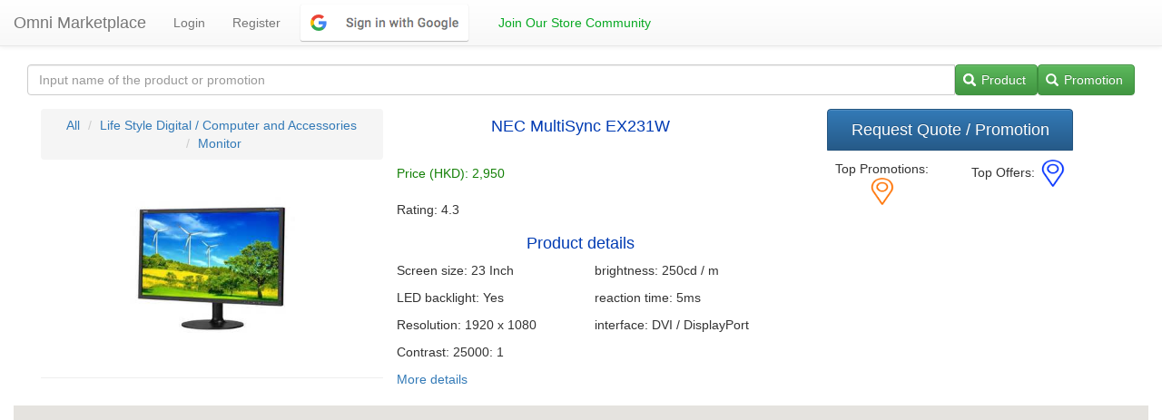

--- FILE ---
content_type: text/html; charset=utf-8
request_url: https://omnimp.com/com_product_view/nec-multisync-ex231w-life-style-digital-computer-and-accessories-monitor-247753/
body_size: 9759
content:



<html>

<head>
<title> NEC MultiSync EX231W Price, Review and Promotions from Omni-Marketplace (www.omnimp.com)</title>

<meta property="fb:app_id" content="326050331093874" />
<meta property="og:url"           content="https://omnimp.com/com_product_view/nec-multisync-ex231w-life-style-digital-computer-and-accessories-monitor-247753/" />
<meta property="og:type"          content="website" />
<meta property="og:title"         content="NEC MultiSync EX231W"/>
<meta property="og:description"   content="Omni-Channel Product Information"/>
<meta property="og:image"         content="https://images.omnimp.com/img_thumb/247753t_0.jpeg"/>
<meta charset="utf-8">
<meta name="viewport" content="width=device-width, initial-scale=1.0">
<meta name="description" content="">
<meta name="author" content="">




    <style>
        .boxsizingBorder {
            -webkit-box-sizing: border-box;
            -moz-box-sizing: border-box;
            box-sizing: border-box;
        }

        .map_container {
            position: relative;
            width: 100%;
            padding-bottom: 56.25%; /* Ratio 16:9 ( 100%/16*9 = 56.25% ) */
        }

        .map_container .map_canvas {
            position: absolute;
            top: 0;
            right: 0;
            bottom: 0;
            left: 0;
            margin: 0;
            padding: 0;
        }

        .map_container .map_canvas {
            background: #ccc;
        }
    </style>



<style>
.bs-example{
    margin: 20px;
}
.icon-input-btn{
    display: inline-block;
    position: relative;
}
.icon-input-btn input[type="submit"]{
    padding-left: 2em;
}
.icon-input-btn .glyphicon{
    display: inline-block;
    position: absolute;
    left: 0.65em;
    top: 30%;
}

.img-responsive {
    margin: 0 auto;

}
</style>
    





    <link rel="stylesheet" href="https://maxcdn.bootstrapcdn.com/bootstrap/3.3.7/css/bootstrap.min.css">
    <link rel="stylesheet" href="https://maxcdn.bootstrapcdn.com/bootstrap/3.3.7/css/bootstrap-theme.min.css">
    <link rel="shortcut icon" type="image/png" href="https://images.omnimp.com/static/favicon.ico">

    <!-- ONLY REASON THIS HOME_BASE_GMAP THINGY EXIST, TRY TO CONDTIONAL INCLUDE THIS IN HOME_BASE.HTML-->


</head>
<body>




<div class="navbar navbar-default navbar-static-top">
    <div class=container-fluid>
        <div class="navbar-header">
            <button type="button" class="navbar-toggle" data-toggle="collapse" data-target="#navbar-ex-collapse">
                <span class="sr-only">Toggle navigation</span>
                <span class="icon-bar"></span>
                <span class="icon-bar"></span>
                <span class="icon-bar"></span>
            </button>
            <a class="navbar-brand" href="/"><span> Omni Marketplace</span></a>
        </div>
        <div class="collapse navbar-collapse" id="navbar-ex-collapse">

            <ul class="nav navbar-nav">
                

                    <li><a href="/accounts/login/?next=/com_product_view/nec-multisync-ex231w-life-style-digital-computer-and-accessories-monitor-247753/">Login</a></li>
                    <li><a href="/accounts/signup/">Register</a></li>






                    <li><a style="padding-left: 4px; padding-top: 2px; padding-bottom: 2px" href="/accounts/google/login/?method=oauth2">
                        <img src="https://images.omnimp.com/media/btn_google_signin_light_normal_web.png?X-Amz-Date=20161012T075519Z&X-Amz-Expires=300" alt="google_sign_in" style="max-height: 48px"></a></li>
                

                
                    <li>
                        <a href="/join_store_network/"
                           style="color: #09a924">    Join Our Store Community </a>
                    </li>
                

            </ul>
            <ul class="nav navbar-nav navbar-right">
                     
                 



                
            </ul>
        </div>
    </div>
</div>

<div class=container-fluid>
<div class="row">
  <div class="col-md-12 text-center">
      

<!--googleoff: index-->
    






<div class="section">
    <div class="container-fluid">
        <div class="row">
            <form role="form" align="Left" action="/aqua_search/1/" method="get">
                <input type="hidden" name="category" value="All">
            <!-- Remove this line will cause search to fail since the input is missing-->
            <!-- Hidden Category field added to avoid changing view function after we disabled category search temporarily
  -->
                <!-- Do not purge following, after we fix all category data and logic flow, we can re-enable this
                <input type="hidden" name="category" value="All">
               <div class="col-md-3 col-sm-6 col-xs-12">
                    { get_language_info for LANGUAGE_CODE as lang1 %}
                        <select class="form-control" align="Right" name="category">
                            { with template_suffix=lang1.code|stringformat:"s"|add:".html" %}
                            { include "cat_1_"|add:template_suffix %}
                            { endwith %}
                        </select>

                </div>
                -->

                <div class="col-md-12">
                    <div class="form-group">
                        <div class="input-group">

                        <input type="search" name="search_box" class="form-control"

                        placeholder='Input name of the product or promotion' >
                             <span class="input-group-btn">
                                 <span class="icon-input-btn"> <span class="glyphicon glyphicon-search"></span>
                                   <input type="submit" class="btn btn-success" name="search_context" value="Product"><span class="glyphicon glyphicon-search"></span>
                                 </span>
                                 <span class="icon-input-btn"> <span class="glyphicon glyphicon-search"></span>
                                   <input type="submit" class="btn btn-success" name="search_context" value="Promotion">
                                 </span>
                            <a class="btn btn-success hidden" type="submit"> store search </a>
                             
                             
                             
                          </span>
                        </div>
                    </div>
                </div>
            </form>
        </div>
    </div>
</div>





<!--googleon: index-->

    <div class="section">
        <div class="container-fluid" style="margin-bottom:5px;">
            <div class="col-md-4 " style="margin-bottom:5px;">
            
                <ol class="breadcrumb">
                <li class="breadcrumb-item"><a href="/all-categories">All</a></li>
                      <li class="breadcrumb-item"><a href="/product-class/Computer and Accessories/1">Life Style Digital / Computer and Accessories</a></li>
                      <li class="breadcrumb-item active"><a href="/product-group/Monitor/1">Monitor</a></li>

                </ol>
            
                
                <img class="img-responsive" border="0" alt="" src="https://images.omnimp.com/img_thumb/247753t_0.jpeg" width="200" height="200">
    
    
    
    
    
    
    
    
    
    
    
    
    
    
    
    
    
    
                
                    <div id="fb-root"></div>
                    <script>(function(d, s, id) {
                      var js, fjs = d.getElementsByTagName(s)[0];
                      if (d.getElementById(id)) return;
                      js = d.createElement(s); js.id = id;
                      js.src = "//connect.facebook.net/en_US/sdk.js#xfbml=1&version=v2.8&appId=326050331093874";
                      fjs.parentNode.insertBefore(js, fjs);
                    }(document, 'script', 'facebook-jssdk'));</script>
                    <hr class="">
                    <div class="fb-share-button"
                        data-href="https://omnimp.com/com_product_view/nec-multisync-ex231w-life-style-digital-computer-and-accessories-monitor-247753/"
                        data-layout="button_count"></div>
                    <script src="https://apis.google.com/js/platform.js" async defer></script>
                    <div class="g-plus" data-annotation="bubble" data-action="share" data-height="24"></div>


                
            </div>
            <div class="col-md-4">
                <h4 style="color: #003bb3"> NEC MultiSync EX231W</h4>

                <div class="row">
                    
                    <h5 style="text-align: left;color: #148007">  <br> Price (HKD):
                            2,950 </h5>
                    <h5 style="text-align: left;">
                        
                         <br> Rating:
                            4.3 
                        
                    </h5>

                    <div class="row">
                        <h4 style="color: #003bb3"> Product details </h4>
                    </div>
                    <div class="row">
                        <div class="col-md-6">
                            
                                <p style="text-align: left;">Screen size: 23 Inch </p>
                            
                                <p style="text-align: left;">LED backlight:  Yes</p>
                            
                                <p style="text-align: left;">Resolution: 1920 x 1080</p>
                            
                                <p style="text-align: left;">Contrast: 25000: 1</p>
                            
                            
                                <p style="text-align: left;"><a href="http://www.nec.com.hk/c/document_library/get_file?p_l_id=11430&amp;folderId=33955&amp;name=DLFE-3601.pdf"> More
                                    details</a></p> 
                        </div>
                        <div class="col-md-6">
                            
                                <p style="text-align: left;">brightness: 250cd / m</p>
                            
                                <p style="text-align: left;">reaction time: 5ms</p>
                            
                                <p style="text-align: left;">interface:  DVI / DisplayPort </p>
                            
                        </div>
                    </div>
                    </div>
                </div>
            <div class="col-md-4">
                <div class="btn-group-vertical">
                <!-- Button trigger modal POC -->
                
                <button type="button" id="WOS_request_quote_promote" class="btn btn-primary btn-lg" data-toggle="modal" data-target="#WOS_Quote_Request">Request Quote / Promotion</button>
                
                
                

              <div class="alert alert-warning" id="QuoteSuccessAlert" style="display: none">
                <a href="#" class="close" data-dismiss="alert">&times;</a>
                <strong> Request For Quote Posted</strong>
              </div>
              <div class="alert alert-warning" id="Ajaxkeyexception" style="display: none">
                <a href="#" class="close" data-dismiss="alert">&times;</a>
                <strong> Ajax Key Exception</strong>
              </div>
    
    








            <div class="row">
              <div class="col-md-6"><p></p>Top Promotions: <img height="30" width="30" src="https://images.omnimp.com/media/location_br_orange.png" alt="Promotion Location"></div>
              <div class="col-md-6"><p></p>Top Offers: <img height="30" width="30" src="https://images.omnimp.com/media/location_blue.png" alt="Offer Location"></div>
            </div>
        </div>
        
        </div>


        <div class="row">
            
            
        </div>

        </div>


    
        <div class="map_container">
        <div id="googleMap" class="map_canvas"></div>
        </div>
    


    

<!-- Modal Select Promotion Type -->
<div class="modal fade" id="myModal" tabindex="-1" role="dialog" aria-labelledby="myModalLabel">
  <div class="modal-dialog" role="document">
    <div class="modal-content">
      <div class="modal-header">
        <button type="button" class="close" data-dismiss="modal" aria-label="Close"><span aria-hidden="true">&times;</span></button>
        <h4 class="modal-title" id="myModalLabel">Promotion creation</h4>
        <!-- Need to add post form load function to set the radio default - Non MVP -->
      </div>
      <div class="modal-body" class="form-horizontal">
          <form role="form" action="/promote_add/nec-multisync-ex231w-life-style-digital-computer-and-accessories-monitor-247753/" method="post">
          <input type='hidden' name='csrfmiddlewaretoken' value='94nusLW2TUCWdFOyEBvzmIiKGLRw4ydH' />
          <div class="form-group">

                <input type="text" required  class="form-control" name="Promotion_title" placeholder="Provide the title of the promotion" maxlength="40">
                <label for="promotetype"><span class="glyphicon glyphicon-user"></span> Promotion type and detail: </label><br>
                     <!-- Please pass the promotetypelist thru extra_context -->
                    <div class="radio-inline">
                        <label><input type="radio" class="promo_type" name="promotetype" id = "promotionradio_id" value="Discount"> Discount </label>
                    </div>
                     <!-- Please pass the promotetypelist thru extra_context -->
                    <div class="radio-inline">
                        <label><input type="radio" class="promo_type" name="promotetype" id = "promotionradio_id" value="Special Price"> Special Price </label>
                    </div>
                     <!-- Please pass the promotetypelist thru extra_context -->
                    <div class="radio-inline">
                        <label><input type="radio" class="promo_type" name="promotetype" id = "promotionradio_id" value="Rebate"> Rebate </label>
                    </div>
                    
                <div class="Rebate_Grp" >
                    <label> <span class="glyphicon glyphicon-qrcode"></span> Cash Rebate Details </label>
                    <input type="range" name="RebateamountRange" min="0" max="500" value="10" oninput="this.form.RebateamountInput.value=this.value" />
                Rebate amount (HKD. Drag slider to change) <input type="number" name="RebateamountInput" min="0" max="500" value="10" oninput="this.form.RebateamountRange.value=this.value" />
                    <div class="checkbox">
                        <label><input type="checkbox" name="expire_after_60" value="0" checked>Rebate void after 60 days</label>
                    </div>
                    <div class="checkbox">
                        <label><input type="checkbox" name="future_rebate_only" value="1" checked>Rebate applicable to future purchase only</label>
                    </div>
                </div>
                <div class="SpecialPriceGrp" hidden>
                    <label> <span class="glyphicon glyphicon-arrow-down"></span> Special Price Details</label>
                    <input type="text" name="Special_Price" class="form-control" placeholder="Enter special price for this product valid during promotion period">
                </div>
                <div class="DiscountGrp" hidden>
                    <label> <span class="glyphicon glyphicon-arrow-down"></span> Discount (% off) </label>
                    <input type="range" name="DiscountRange" min="0" max="70" value="10" oninput="this.form.DiscountInput.value=this.value" />
                Percentage off (Drag slider to change %) <input type="number" name="DiscountInput" min="0" max="70" value="10" oninput="this.form.DiscountRange.value=this.value" />
                </div>

                <hr>

                <div class="Promote_Condition">
                    <div><label for="promotetype"><span class="glyphicon glyphicon-user"></span> Promotion Conditions </label></div>
                <label> <span class="glyphicon glyphicon-calendar"></span> Promotion Start Date </label> <input type="date" name="PromoteStartDate" id="PromoteStartDate">
                <br><label> <span class="glyphicon glyphicon-time"></span> Valid Duration (relative to start date) </label><input type="range" name="PromoteDurationRng" min="0" max="90" value="30" oninput="this.form.PromoteDurationInput.value=this.value" />
                Effective duration (Days starting from start date) <input type="number" name="PromoteDurationInput" min="0" max="90" value="30" oninput="this.form.PromoteDurationRng.value=this.value" />
                <div class="checkbox">
                    <label><input type="checkbox" name="reservation_required" value="1" checked>Reservation required to secure the promotion offer.</label>
                </div>
                </div>
            </div>
              <button type="submit" class="btn btn-success btn-block"> Submit </button>
          </form>
      </div>
      <div class="modal-footer" hidden>
          <!--<button type="button" class="btn btn-default" data-dismiss="modal">Close</button>-->
      </div>
    </div>
  </div>
</div>


    <div class="modal fade" id="QuotePromoteRequest" role="dialog" tabindex="-1">
    <div class="modal-dialog" style="width: 80%;">
        <div class="modal-content"><!-- Modal content-->
        <div class="modal-header">
          <button type="button" class="close" data-dismiss="modal">&times;</button>
            <h4 class="modal-title" style="color: #3471b3"> Quotation / Promotion Request (beta) </h4>

            <div id="rf_quote_pk" hidden></div>
        </div>
        <div class="modal-body">

          <div class="row">
          <div class="col-md-3">
              <span id="quote_create_time"></span>
          </div>
          <div class="col-md-6">
            <span style="font-size: larger"></span><p style="font-size: larger" id="quote_request_code"></p>
            <span style="font-size: larger">Request Status = </span><span id="quote_status" style="font-size: larger"></span>
          </div>
          <div class="col-md-3">
          <img id = "RFQ_QRCode" src="" alt="RFQ QRCode" class="img-responsive"
                style="width:80px;height:80px;margin: auto">
          </div>
          </div>
        <form class="form" id="request_detail_form" method="post">
           <input type='hidden' name='csrfmiddlewaretoken' value='94nusLW2TUCWdFOyEBvzmIiKGLRw4ydH' />
        <div class="row">
        <div class="col-md-12">
            <h4 style="color: #3471b3"> Optional Supplementary Information </h4>
        <div class="form-row field-id_offer_name_en">
            <div><label for="requester_phone_no_id">Contact Number (Optional):</label>
            <input class="vTextField" autofocus="autofocus" id="requester_phone_no_id" maxlength="120" name="requester_phone_no" type="text" value="" placeholder="Please input your office hour contact number."></div>
        </div>
        <div class="form-row field-id_requester_name">
            <div><label for="requester_name_id">Attention (Optional):</label>
            <input class="vTextField" id="requester_name_id" maxlength="120" name="requester_name" type="text" value="" placeholder="Please input how you would like to be address. e.g. J.C Chan"></div>
        </div>
             <p><label for="id_add_requirements">Additional Requirements(Optional):</label>
                 <textarea class="form-control" id="id_add_requirements" name="textarea" rows="5" maxlength="3200" name="add_requirements"
                  placeholder="Please specify addition requirements or preferences."></textarea></p>
        </div>
          <button id="send_rfq_details" type="submit" class="btn btn-success btn-block">Send Additional Detail</button>

          </form>















        </div>


            </div>
        <div class="modal-footer">
            <div class="row" style="text-align: left; margin: 8px">
              <p id="status_remark"></p>
              <p id="status_instruction"></p>
              <p id="status_instruction2"></p>
                <button type="button" class="btn btn-success btn-block" data-dismiss="modal">Close</button>

        </div>
        </div>
      </div>
    </div>
</div>



<div class="modal fade" id="WOS_Quote_Request" role="dialog" tabindex="-1">
    <div class="modal-dialog" style="width: 80%;">
        <div class="modal-content"><!-- Modal content-->
        <div class="modal-header">
          <button type="button" class="close" data-dismiss="modal">&times;</button>
          <h4 class="modal-title" style="color: #3471b3"> Register to Speedup the Reservation Process </h4>
        </div>
        <div class="modal-body">
        <h4 style="color: #3471b3">Sign Up</h4>
        <p>Already have an account? Then please <a href="/accounts/login/">sign in</a>.</p>
        <form class="signup" id="signup_form" method="post" action="/accounts/signup/?next=/com_product_view/nec-multisync-ex231w-life-style-digital-computer-and-accessories-monitor-247753/">
          <input type='hidden' name='csrfmiddlewaretoken' value='94nusLW2TUCWdFOyEBvzmIiKGLRw4ydH' />
          <p><label for="id_username">Username:</label> <input autofocus="autofocus" id="id_username" maxlength="30" name="username" placeholder="Username" type="text"></p>
          <p><label for="id_email">E-mail (optional):</label> <input id="id_email" name="email" placeholder="E-mail address" type="email"></p>
          <p><label for="id_password1">Password:</label> <input id="id_password1" name="password1" placeholder="Password" type="password"></p>
          <p><label for="id_password2">Password (again):</label> <input id="id_password2" name="password2" placeholder="Password (again)" type="password"><input id="id_confirmation_key" maxlength="40" name="confirmation_key" type="hidden"></p>
          <button type="submit" class="btn btn-success">Sign Up »</button>
          </form>
        <div class="modal-footer">
        <div class="row">
            <div class="col-md-10">
            <h5> <b>Remark: </b> After sign-up, click Quote Request again to obtain realtime reservation code.</h5>
            </div>
            <div class="col-md-2">
                <button type="button" class="btn btn-success" data-dismiss="modal">Close</button>
            </div>
        </div>
        </div>
      </div>
    </div>
</div>
</div>

<script id="our_store_info_window" type="text/html">
    <div style="border:1px solid #148007;">
        <a href="/st_offers/storeoffer_pk/0" target="_blank"><h4 style="font-size: small;padding-left: 5px;padding-right: 5px;"> mystorename </h4></a>

    </div>
</script>

<script id="our_store_promotion_info_window" type="text/html">
    <div style="border:1px solid #148007;">
        <a href="/promote_view/myslug/promote_pk" target="_blank"><h4 style="font-size: small;padding-left: 5px;padding-right: 5px;"> mystorename </h4></a>
    </div>
</script>


<script id="non_member_store_info_window" type="text/html">
<div  style="border:1px solid #148007;">
    <h4 style="font-size: small;padding-left: 5px;padding-right: 5px"> mystorename </h4>
</div>
</script>


  </div>
</div>
</div>
<footer>
    

    
</footer>
  <!-- JavaScript at the bottom for fast page loading -->

    <script src="https://ajax.googleapis.com/ajax/libs/jquery/1.11.1/jquery.min.js"></script>
    <script src="https://maxcdn.bootstrapcdn.com/bootstrap/3.3.7/js/bootstrap.min.js"></script>




    <script>
        // Test and see if marker were display properly
        // Current SS target = Marker isn't clickable and no fancy popup. Just provide {name, lng, long} to supplement
        // Simple store list for products. Our differentiation is promotions which is location immune
        // Plenty of fancy thing you can do to map before you can provide the AB&B lite experience.
        var x = document.getElementById("Location");

        // Start WIP code from http://stackoverflow.com/questions/3059044/google-maps-js-api-v3-simple-multiple-marker-example
        var locations = [
        ['Wan Chai',22.2765807, 114.1765432, 1] // dummy last location which we will ignore later
        ];


        // re-ordered function inserted before infowindow

        // End WIP code from http://stackoverflow.com/questions/3059044/google-maps-js-api-v3-simple-multiple-marker-example

        function getLocation() {
            if (navigator.geolocation) {
                navigator.geolocation.getCurrentPosition(showPosition);
            } else {
                x.innerHTML = "Geolocation is not supported by this browser.";
            }
        }

        function showPosition(position) {
            x.innerHTML = "Latitude: " + position.coords.latitude +
                    "<br>Longitude: " + position.coords.longitude;
        }

    var map;
    function initMap() {
        map = new google.maps.Map(document.getElementById('googleMap'), {
            zoom: 13,
            scrollwheel: false,
            center: new google.maps.LatLng(22.297604,114.172175),
            mapTypeId: google.maps.MapTypeId.ROADMAP
        });

        var marker, i;
        var StrContent = "";
        var markerimg = "";
        var offer_icon = {
            url: "https://images.omnimp.com/media/location_blue.png", // url
            scaledSize: new google.maps.Size(30, 30), // scaled size
            origin: new google.maps.Point(0,0), // origin
            anchor: new google.maps.Point(0, 0) // anchor
        };
        var promote_icon = {
            url: "https://images.omnimp.com/media/location_br_orange.png", // url
            scaledSize: new google.maps.Size(30, 30), // scaled size
            origin: new google.maps.Point(0,0), // origin
            anchor: new google.maps.Point(0, 0) // anchor
        };
        for (i = 0; i < (locations.length-1); i++) {
            var infowindow = new google.maps.InfoWindow({content: locations[i][0]});
            if (locations[i][4]=='StoreOffer') {
                marker = new google.maps.Marker({
                    position: new google.maps.LatLng(locations[i][1], locations[i][2]),
                    map: map,
                    title: locations[i][0],
                    icon: offer_icon
                });
            } else if (locations[i][4]=='StorePromotion') {
                marker = new google.maps.Marker({
                    position: new google.maps.LatLng(locations[i][1], locations[i][2]),
                    map: map,
                    title: locations[i][0],
                    icon: promote_icon
                });
            } else {
                marker = new google.maps.Marker({
                    position: new google.maps.LatLng(locations[i][1], locations[i][2]),
                    map: map,
                    title:locations[i][0]
                });
            }


            




          // Add listener Style before we enhance InfoWindow Content
          google.maps.event.addListener(marker, 'click', (function(marker, i) {
            return function() {
                if (locations[i][4]=='StoreOffer') {
                    StrContent = $("#our_store_info_window").html();
                    StrContent = StrContent.replace("mystorename", locations[i][0]);
                    StrContent = StrContent.replace("storeoffer_pk", locations[i][9]);
                }
                else if (locations[i][4]=='StorePromotion'){
                    StrContent = $("#our_store_promotion_info_window").html();
                    StrContent = StrContent.replace("mystorename", locations[i][0]); // ok
                    StrContent = StrContent.replace("myslug", locations[i][7]); //ok promote_slug from array 7
                    StrContent = StrContent.replace("promote_pk", locations[i][8]); //ok promote_pk array 8
                }else{
                    StrContent = $("#non_member_store_info_window").html();
                    StrContent = StrContent.replace("mystorename", locations[i][0]);
                }
                infowindow.setContent(StrContent);
                infowindow.open(map, marker);
            }
          })(marker, i)); // END OF LISTENER



        }
    }









    function Local_GetRFQuotePromoteAjax(offer_pk){
        console.log("offer.js:GetRFQuotePromoteAjax sanity check!");  // sanity check
        console.log(offer_pk);
        current_host_url =  $(location).attr('protocol') + "//" + $(location).attr('host');
        QR_prefix = current_host_url + "/qrcode/" + current_host_url + "/store_prom_reservation_view/";
        $.ajax({
            url : "/get_rf_quote/",
            type : "GET", // http method
            data : {
                offer_pk: offer_pk
            }, // data sent with the post request
            success : function(json) {
                // Todo assign return values to different fields
                console.log(json); // log the returned json to the console
                // Todo determine found or not found using json.
                if (json.Found){
                    console.log("Found");
                    //Todo Following code should move to get.
                    $("#quote_request_code").html("Request Reference Code = " + json.rf_quote_code);
                    src = QR_prefix + json.rf_quote_code + "/";
                    $("#quote_status").html(json.quote_status);
                    $("#RFQ_QRCode").attr("src", src);
                    $("#status_remark").html("<strong>Remark:</strong> <br> 1. Your request will be distributed in an anonymous manner to appropriate store nearby.");
                    $("#status_instruction").html("2: Please check the results using'Incoming Quote List' function in Shopping Assistant Dashboard.");
                    $("#status_instruction2").html("3: Only top match quotes will be presented if Pro-seller responses within 36 hours after request is created.");
                    $("#quote_create_time").html("Created at: " + json.created_time);
                    $("#requester_phone_no_id").val(json.requester_phone_no);
                    $("#requester_name_id").val(json.requester_contact_name);
                    $("#id_add_requirements").val(json.additional_requirements);
                    $("#id_pickup_location").val(json.pickup_location);
                    $("#id_scheduled_pickup_time").val(json.scheduled_pickup_time);
                    $("#id_store_confirmation_msgs").val(json.store_confirmation_msgs);
                    $("#id_scheduled_delivery_time").val(json.scheduled_delivery_time);
                    $("#id_delivery_status").val(json.delivery_status);
                    $("#rf_quote_pk").html(json.rf_quote_pk);









                    //Todo Populate the Modal with json data
                } else { // Not found >>> Create quote record
                    console.log("Not Found");
                    Local_FirstQuotePromoteReqAjax(offer_pk);
                }
                return true;
            },
            error : function(xhr,errmsg,err) {
                $('#results').html("<div class='alert-box alert radius' data-alert>Oops! We have encountered an error: "+errmsg+
                    " <a href='#' class='close'>&times;</a></div>"); // add the error to the dom
                console.log(xhr.status + ": " + xhr.responseText); // provide a bit more info about the error to the console
                return false;
            }
        });
    }

    function Local_FirstQuotePromoteReqAjax(offer_pk){
        console.log("#FirstQuotePromoteReqAjax sanity check!");  // sanity check
        console.log(offer_pk);
        current_host_url =  $(location).attr('protocol') + "//" + $(location).attr('host');
        QR_prefix = current_host_url + "/qrcode/" + current_host_url + "/store_prom_reservation_view/";
        $.ajax({
            url : "/first_quote/",
            type : "POST", // http method
            data : {
                offer_pk: offer_pk
            }, // data sent with the post request
            success : function(json) {
                console.log("rf_quote_code=" + json.rf_quote_code);
                var str_quote_pk = json.quote_pk
                console.log("json.quote_pk=" + json.quote_pk);
                $("#quote_request_code").html("Request Reference Code = " + json.rf_quote_code);
                src = QR_prefix + json.rf_quote_code + "/";
                $("#RFQ_QRCode").attr("src", src);
                $("#quote_status").html(json.quote_status);
                $("#status_remark").html("<strong>Remark:</strong> <br> 1. Your request will be distributed in an anonymous manner to appropriate store nearby.");
                $("#status_instruction").html("2: Please check the results using'List Incoming Quote' function in Shopping Assistant Dashboard.");
                $("#status_instruction2").html("3: Only top match quotes will be presented if Pro-seller reponse within upcoming 36 hours.");
                $("#rf_quote_pk").html(str_quote_pk);
                console.log("str_quote_pk" + str_quote_pk)
                console.log("#rf_quote_pk =" + $("#rf_quote_pk").html());
                console.log(json); // log the returned json to the console
            },
            error : function(xhr,errmsg,err) {
                $('#results').html("<div class='alert-box alert radius' data-alert>Oops! We have encountered an error: "+errmsg+
                    " <a href='#' class='close'>&times;</a></div>"); // add the error to the dom
                console.log(xhr.status + ": " + xhr.responseText); // provide a bit more info about the error to the console
            }
        });

    }

    function rfq_update_ajax() {
        console.log("rfq_update_ajax sanity >>> /rfq_update/ rf_quote_pk="+String($("#rf_quote_pk").html()));
        var requester_phone_no_id = $('#requester_phone_no_id').val();
        var requester_name_id = $('#requester_name_id').val();
        var id_add_requirements = $('#id_add_requirements').val();
        myrf_quote_pk = $("#rf_quote_pk").html();
        if (myrf_quote_pk == ""){
            console.log("myrf_quote_pk is blank. abort");
            $('#Ajaxkeyexception').show();
            return
        }
        console.log("rfq_update_ajax sanity >>> requester_phone_no_id" + requester_phone_no_id);
        $.ajax({
            url : "/rfq_update/",
            type : "POST", // http method
            data : {
                rf_quote_pk: myrf_quote_pk,
                requester_phone_no_id: requester_phone_no_id,
                requester_name_id: requester_name_id,
                id_add_requirements: id_add_requirements
            }, // data sent with the post request
            success : function(json) {
                $("#QuotePromoteRequest").modal("toggle");
                //Show alert in Main screen if you have time.
                $('#QuoteSuccessAlert').show();
                console.log(json); // log the returned json to the console
            },
            error : function(xhr,errmsg,err) {
                $('#results').html("<div class='alert-box alert radius' data-alert>Oops! We have encountered an error: "+errmsg+
                    " <a href='#' class='close'>&times;</a></div>"); // add the error to the dom
                console.log(xhr.status + ": " + xhr.responseText); // provide a bit more info about the error to the console
            }
        });

    }

    // Todo : Almost time to Copy  to product page (follow by test / purge here) since we need to get product field and post form
    var promotion_type = "";
    var rf_quote_exist =false;
    $(document).ready (function () { // scope of functions and statement working after the document is loaded

        $(".icon-input-btn").each(function(){
            var btnFont = $(this).find(".btn").css("font-size");
            var btnColor = $(this).find(".btn").css("color");
            $(this).find(".glyphicon").css("font-size", btnFont);
            $(this).find(".glyphicon").css("color", btnColor);
            if($(this).find(".btn-xs").length){
                $(this).find(".glyphicon").css("top", "24%");
            }
        });


    $('#request_detail_form').on('submit', function(event){

        event.preventDefault();
        rfq_update_ajax();
    });


    $('#request_quote_promote').on('click', function(event) {
        console.log("#request_quote_promote click!");  // sanity check
        // Todo need to check if quote has be loaded before calling get_RFQuote
        status = Local_GetRFQuotePromoteAjax(4171);
        // Following conditional logic should move to

        



    });
    // $("#msgid").html("This is Hello World by JQuery");
    initialize_promote_modal(); //Some form init code e.g. Modal default
    $('input:text').addClass("form-control");  //Todo Make this format common include for cryspy form
    $('input:radio[name=promotetype]').click //when radio(id by name="") click
    (function () {
        promotion_type = $('input:radio[name=promotetype]:checked').val(); //Read checked value
        console.log("@" + promotion_type + "@");    // echo to browser console
        if (promotion_type == "Discount") {
            console.log('Case Discount <' + promotion_type);
            $('.Rebate_Grp').hide(); //hide division group (div ID by class= since class don't need to be unique)
            $('.SpecialPriceGrp').hide();
            $('.DiscountGrp').show();
            // Todo Show Discount % input field. Calculate discount and append to empty <span> tag using ID.
        }
        if (promotion_type == "Special Price") {
            console.log('Case Special Price based on:' + promotion_type);
            $('.Rebate_Grp').hide();
            $('.SpecialPriceGrp').show();
            $('.DiscountGrp').hide();
        }
        if (promotion_type == "Rebate") {
            console.log('Case Cash Rebate  based on:' + promotion_type);
            $('.Rebate_Grp').show();
            $('.SpecialPriceGrp').hide();
            $('.DiscountGrp').hide();
        } else {
            console.log("Potential Promotion Type name mismatch with UI Design for:" + promotion_type);
        }
    });

    var csrftoken = getCookie('csrftoken');
    console.log("Token creation completed")
    /*
    The functions below will create a header with csrftoken
    */

    $.ajaxSetup({
        beforeSend: function(xhr, settings) {
            if (!csrfSafeMethod(settings.type) && sameOrigin(settings.url)) {
                // Send the token to same-origin, relative URLs only.
                // Send the token only if the method warrants CSRF protection
                // Using the CSRFToken value acquired earlier
                xhr.setRequestHeader("X-CSRFToken", csrftoken);
            }
        }
    });

    });

    function initialize_promote_modal() {
        console.log('initialize_promote_modal');
        $('input:radio[name="promotetype"]').filter('[value="Rebate"]').attr('checked', true);
        document.getElementById('PromoteStartDate').valueAsDate = new Date();

    }


</script>

    <script src="https://images.omnimp.com/static/js/offer.js"></script>
    <script async defer src="https://maps.googleapis.com/maps/api/js?key=AIzaSyBtEDcLLVf_EEkctuGhFA_j0bICkTNWUQw&callback=initMap"
            type="text/javascript">
    </script>



<script defer src="https://static.cloudflareinsights.com/beacon.min.js/vcd15cbe7772f49c399c6a5babf22c1241717689176015" integrity="sha512-ZpsOmlRQV6y907TI0dKBHq9Md29nnaEIPlkf84rnaERnq6zvWvPUqr2ft8M1aS28oN72PdrCzSjY4U6VaAw1EQ==" data-cf-beacon='{"version":"2024.11.0","token":"5f251754518b43cea93c4f0805cf8a21","r":1,"server_timing":{"name":{"cfCacheStatus":true,"cfEdge":true,"cfExtPri":true,"cfL4":true,"cfOrigin":true,"cfSpeedBrain":true},"location_startswith":null}}' crossorigin="anonymous"></script>
</body>
</html>

--- FILE ---
content_type: text/html; charset=utf-8
request_url: https://accounts.google.com/o/oauth2/postmessageRelay?parent=https%3A%2F%2Fomnimp.com&jsh=m%3B%2F_%2Fscs%2Fabc-static%2F_%2Fjs%2Fk%3Dgapi.lb.en.2kN9-TZiXrM.O%2Fd%3D1%2Frs%3DAHpOoo_B4hu0FeWRuWHfxnZ3V0WubwN7Qw%2Fm%3D__features__
body_size: 163
content:
<!DOCTYPE html><html><head><title></title><meta http-equiv="content-type" content="text/html; charset=utf-8"><meta http-equiv="X-UA-Compatible" content="IE=edge"><meta name="viewport" content="width=device-width, initial-scale=1, minimum-scale=1, maximum-scale=1, user-scalable=0"><script src='https://ssl.gstatic.com/accounts/o/2580342461-postmessagerelay.js' nonce="ANoP3MmuXKb7eQYcFTkwUA"></script></head><body><script type="text/javascript" src="https://apis.google.com/js/rpc:shindig_random.js?onload=init" nonce="ANoP3MmuXKb7eQYcFTkwUA"></script></body></html>